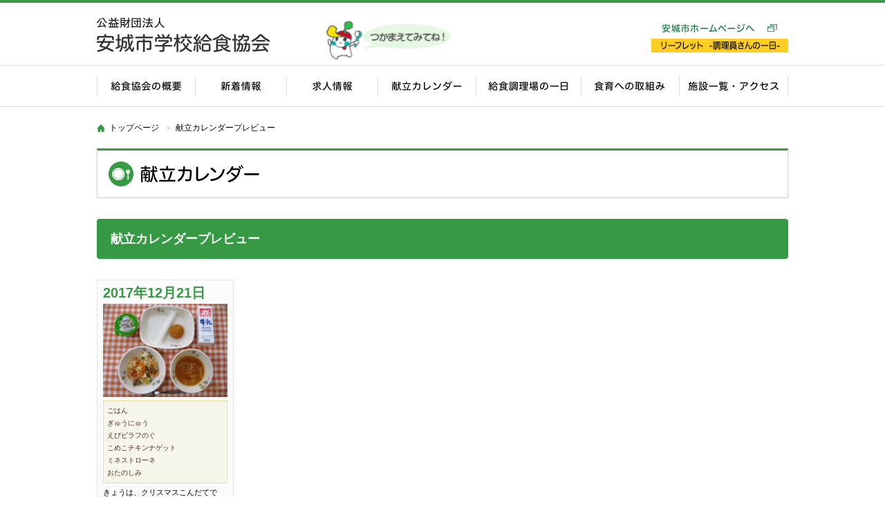

--- FILE ---
content_type: text/html; charset=UTF-8
request_url: http://www.anjo-school-lunch.jp/central/3813/
body_size: 5334
content:
<!DOCTYPE html>
<html lang="ja">
<head>
<meta charset="utf-8">
<meta name="robots" content="noindex,nofollow" />

<title>献立カレンダー | 安城市学校給食協会</title>
<meta name="viewport" content="width=1100, user-scalable=yes">
<!--[if lt IE 9]>
<script src="http://html5shiv.googlecode.com/svn/trunk/html5.js"></script>
<![endif]-->
<script type="text/javascript" src="http://www.anjo-school-lunch.jp/cms/wp-content/themes/nf/js/nwmatcher.js"></script>
<!--[if (gte IE 6)&(lte IE 8)]>
  <script type="text/javascript" src="http://www.anjo-school-lunch.jp/cms/wp-content/themes/nf/js/selectivizr.js"></script>
  <noscript><link rel="stylesheet" href="[fallback css]" /></noscript>
<![endif]-->
<link href="http://www.anjo-school-lunch.jp/cms/wp-content/themes/nf/css/common.css" rel="stylesheet" type="text/css">
<link href="http://www.anjo-school-lunch.jp/cms/wp-content/themes/nf/css/style.css?20250304" rel="stylesheet" type="text/css">
<link href="http://www.anjo-school-lunch.jp/cms/wp-content/themes/nf/css/lightbox.css" rel="stylesheet" type="text/css">
<script type="text/javascript" src="http://ajax.googleapis.com/ajax/libs/jquery/1.10.2/jquery.min.js"></script>
<script type="text/javascript" src="http://www.anjo-school-lunch.jp/cms/wp-content/themes/nf/js/common.js"></script>
<script type="text/javascript" src="http://www.anjo-school-lunch.jp/cms/wp-content/themes/nf/js/smoothScroll.js"></script>
<script type="text/javascript" src="http://www.anjo-school-lunch.jp/cms/wp-content/themes/nf/js/lightbox.js"></script>
<script type="text/javascript" src="http://www.anjo-school-lunch.jp/cms/wp-content/themes/nf/js/jqfloat.js"></script>
<!--あんきゅーが動くやつ-->
<!--<script type="text/javascript">
$(function() {
    $('#moving-char').jqFloat({
        width: 50,
        height: 70,
        speed: 1500,
		minHeight:20
    });
});
</script>-->


<link rel='dns-prefetch' href='//s.w.org' />
		<script type="text/javascript">
			window._wpemojiSettings = {"baseUrl":"https:\/\/s.w.org\/images\/core\/emoji\/13.0.1\/72x72\/","ext":".png","svgUrl":"https:\/\/s.w.org\/images\/core\/emoji\/13.0.1\/svg\/","svgExt":".svg","source":{"concatemoji":"http:\/\/www.anjo-school-lunch.jp\/cms\/wp-includes\/js\/wp-emoji-release.min.js"}};
			!function(e,a,t){var n,r,o,i=a.createElement("canvas"),p=i.getContext&&i.getContext("2d");function s(e,t){var a=String.fromCharCode;p.clearRect(0,0,i.width,i.height),p.fillText(a.apply(this,e),0,0);e=i.toDataURL();return p.clearRect(0,0,i.width,i.height),p.fillText(a.apply(this,t),0,0),e===i.toDataURL()}function c(e){var t=a.createElement("script");t.src=e,t.defer=t.type="text/javascript",a.getElementsByTagName("head")[0].appendChild(t)}for(o=Array("flag","emoji"),t.supports={everything:!0,everythingExceptFlag:!0},r=0;r<o.length;r++)t.supports[o[r]]=function(e){if(!p||!p.fillText)return!1;switch(p.textBaseline="top",p.font="600 32px Arial",e){case"flag":return s([127987,65039,8205,9895,65039],[127987,65039,8203,9895,65039])?!1:!s([55356,56826,55356,56819],[55356,56826,8203,55356,56819])&&!s([55356,57332,56128,56423,56128,56418,56128,56421,56128,56430,56128,56423,56128,56447],[55356,57332,8203,56128,56423,8203,56128,56418,8203,56128,56421,8203,56128,56430,8203,56128,56423,8203,56128,56447]);case"emoji":return!s([55357,56424,8205,55356,57212],[55357,56424,8203,55356,57212])}return!1}(o[r]),t.supports.everything=t.supports.everything&&t.supports[o[r]],"flag"!==o[r]&&(t.supports.everythingExceptFlag=t.supports.everythingExceptFlag&&t.supports[o[r]]);t.supports.everythingExceptFlag=t.supports.everythingExceptFlag&&!t.supports.flag,t.DOMReady=!1,t.readyCallback=function(){t.DOMReady=!0},t.supports.everything||(n=function(){t.readyCallback()},a.addEventListener?(a.addEventListener("DOMContentLoaded",n,!1),e.addEventListener("load",n,!1)):(e.attachEvent("onload",n),a.attachEvent("onreadystatechange",function(){"complete"===a.readyState&&t.readyCallback()})),(n=t.source||{}).concatemoji?c(n.concatemoji):n.wpemoji&&n.twemoji&&(c(n.twemoji),c(n.wpemoji)))}(window,document,window._wpemojiSettings);
		</script>
		<style type="text/css">
img.wp-smiley,
img.emoji {
	display: inline !important;
	border: none !important;
	box-shadow: none !important;
	height: 1em !important;
	width: 1em !important;
	margin: 0 .07em !important;
	vertical-align: -0.1em !important;
	background: none !important;
	padding: 0 !important;
}
</style>
	<link rel='stylesheet' id='wp-block-library-css'  href='http://www.anjo-school-lunch.jp/cms/wp-includes/css/dist/block-library/style.min.css' type='text/css' media='all' />
<link rel='stylesheet' id='wp-pagenavi-css'  href='http://www.anjo-school-lunch.jp/cms/wp-content/plugins/wp-pagenavi/pagenavi-css.css?ver=2.70' type='text/css' media='all' />
<link rel="https://api.w.org/" href="http://www.anjo-school-lunch.jp/wp-json/" /><link rel="alternate" type="application/json+oembed" href="http://www.anjo-school-lunch.jp/wp-json/oembed/1.0/embed?url=http%3A%2F%2Fwww.anjo-school-lunch.jp%2Fcentral%2F3813%2F" />
<link rel="alternate" type="text/xml+oembed" href="http://www.anjo-school-lunch.jp/wp-json/oembed/1.0/embed?url=http%3A%2F%2Fwww.anjo-school-lunch.jp%2Fcentral%2F3813%2F&#038;format=xml" />
<style type="text/css">.recentcomments a{display:inline !important;padding:0 !important;margin:0 !important;}</style>
<!-- BEGIN AIWP v5.9.1 Google Analytics 4 - https://deconf.com/analytics-insights-for-wordpress/ -->
<script async src="https://www.googletagmanager.com/gtag/js?id=G-LWVQKE2DGR"></script>
<script>
  window.dataLayer = window.dataLayer || [];
  function gtag(){dataLayer.push(arguments);}
  gtag('js', new Date());
  gtag('config', 'G-LWVQKE2DGR');
  if (window.performance) {
    var timeSincePageLoad = Math.round(performance.now());
    gtag('event', 'timing_complete', {
      'name': 'load',
      'value': timeSincePageLoad,
      'event_category': 'JS Dependencies'
    });
  }
</script>
<!-- END AIWP Google Analytics 4 -->
<!-- Google Analytics -->
<script>
  (function(i,s,o,g,r,a,m){i['GoogleAnalyticsObject']=r;i[r]=i[r]||function(){
  (i[r].q=i[r].q||[]).push(arguments)},i[r].l=1*new Date();a=s.createElement(o),
  m=s.getElementsByTagName(o)[0];a.async=1;a.src=g;m.parentNode.insertBefore(a,m)
  })(window,document,'script','//www.google-analytics.com/analytics.js','ga');

  ga('create', 'UA-60903770-42', 'auto');
  ga('send', 'pageview');

</script>
<!-- /Google Analytics -->
</head>
<body>
<!--#wrapper-->
<div id="wrapper">
  <!--#global-header-->
  <header id="global-header"> 
    <!--#header-block-01-->
    <div id="header-block-01" class="inner">
      <h1 id="logo"><a href="http://www.anjo-school-lunch.jp/"><img src="http://www.anjo-school-lunch.jp/cms/wp-content/themes/nf/img/common_logo_011.png" width="252" height="66" alt="公益財団法人安城市学校給食協会"/></a></h1>
      
      <div id="moving-char" class="dropchar">
         <img class="moving-char-serif" src="http://www.anjo-school-lunch.jp/cms/wp-content/themes/nf/img/common-character-on.png" width="51" height="55" alt="あんきゅー"/>
         <div id="moving-char-in"><a href="http://www.anjo-school-lunch.jp/character/"><img src="http://www.anjo-school-lunch.jp/cms/wp-content/themes/nf/img/common-character.png" width="51" height="55" alt="あんきゅー"/></a></div>
      </div>
      
      	  <a href="https://www.city.anjo.aichi.jp/manabu/gakko/kyusyoku/kyusyokugaiyo.html" target="_blank" id="head-link"><img src="http://www.anjo-school-lunch.jp/cms/wp-content/themes/nf/img/commom_link_01.gif" width="198" height="14" alt="安城市学校給食協会ホームページへ"/></a>
	  
	   	   
	   <a class="header-link-pdf" href="http://www.anjo-school-lunch.jp/cms/wp-content/themes/nf/pdf/leaflet.pdf"  id="head-link2"><img src="http://www.anjo-school-lunch.jp/cms/wp-content/themes/nf/img/commom_link_03.gif" width="198" height="20" alt="安城市学校給食協会youtubeへ"/></a>
	   
	  </div>
    <!--/#header-block-01--> 
    <!--#header-block-02-->
    <div id="header-block-02">
      <nav id="global-navigation">
      <ul class="clearfix">
          <li><a href="http://www.anjo-school-lunch.jp/about/"><img   class="img_on" src="http://www.anjo-school-lunch.jp/cms/wp-content/themes/nf/img/common_nav_01.gif" width="142" height="59" alt="給食協会の概要"/></a></li>
          <li><a href="http://www.anjo-school-lunch.jp//#index-information"><img  class="img_on" src="http://www.anjo-school-lunch.jp/cms/wp-content/themes/nf/img/common_nav_02.gif" width="132" height="59" alt="新着情報"/></a></li>
          <li><a href="http://www.anjo-school-lunch.jp/recruit/"><img   class="img_on" src="http://www.anjo-school-lunch.jp/cms/wp-content/themes/nf/img/common_nav_03.gif" width="132" height="59" alt="求人情報"/></a></li>
          <li><a class="parent"><img   src="http://www.anjo-school-lunch.jp/cms/wp-content/themes/nf/img/common_nav_04.gif" width="142" height="59" alt="献立カレンダー"/></a>
          <ul class="drop">
          	<li><a href="http://www.anjo-school-lunch.jp/calendar-north/">北部学校給食共同調理場</a></li>
          	<li><a href="http://www.anjo-school-lunch.jp/calendar-south/">南部学校給食共同調理場</a></li>
          	<li><a href="http://www.anjo-school-lunch.jp/calendar-central/">中部学校給食共同調理場</a></li>
          </ul>
          </li>
          <li><a href="http://www.anjo-school-lunch.jp/flow/"><img   class="img_on" src="http://www.anjo-school-lunch.jp/cms/wp-content/themes/nf/img/common_nav_05.gif" width="152" height="59" alt="給食調理場の一日"/></a></li>
          <li><a href="http://www.anjo-school-lunch.jp/shokuiku/"><img   class="img_on" src="http://www.anjo-school-lunch.jp/cms/wp-content/themes/nf/img/common_nav_06.gif" width="142" height="59" alt="食育への取組み"/></a></li>
          <li><a href="http://www.anjo-school-lunch.jp/access/"><img   class="img_on" src="http://www.anjo-school-lunch.jp/cms/wp-content/themes/nf/img/common_nav_07.gif" width="158" height="59" alt="施設一覧・アクセス"/></a></li>
        </ul>
      </nav>
    </div>
    <!--/#header-block-02--> 
  </header>
  <!--/#global-header--> 
   <!--#content-container-->
  <div id="content-container" class="container"> 
    <!--.breadcrumbs-->
    <nav class="breadcrumbs">
      <ul>
        <li><a href="http://www.anjo-school-lunch.jp/">トップページ</a></li>
        <li>献立カレンダープレビュー</li>
      </ul>
    </nav>
    <!--/.breadcrumbs-->
    <article id="page" class="clearfix">
      <h1 class="page-title"><img src="http://www.anjo-school-lunch.jp/cms/wp-content/themes/nf/img/calendar_ti_01.gif" width="218" height="36" alt="献立カレンダー"/></h1>
      <!--#main2-->
      <div id="main2">
        <section>
          <h2 class="sec-ti-01">献立カレンダープレビュー</h2>
                    <div class="preview">
            <div class="day">2017年12月21日</div>   
                                    <a href="http://www.anjo-school-lunch.jp/cms/wp-content/uploads/2017/11/a9813d070353d721d2e0045b10ed33fc-700x526.jpg" data-lightbox="kondate"><img src="http://www.anjo-school-lunch.jp/cms/wp-content/uploads/2017/11/a9813d070353d721d2e0045b10ed33fc-183x137.jpg" width="183" height="137" alt="" /></a>
                        <p class="menu">
              ごはん<br />
ぎゅうにゅう<br />
えびピラフのぐ<br />
こめこチキンナゲット<br />
ミネストローネ<br />
おたのしみ            </p>
            <p class="message">
              きょうは、クリスマスこんだてです。おたのしみデザートは、にゅう・たまご・こむぎを　つかっていないので、にゅう・たまご・こむぎアレルギーのひとも　たべられます。            </p>
          </div>
                            </section>
      </div>
      <!--/#main2--> 
    </article>
  </div>
  <!--/#content-container-->
  <!--#global-footer-->
<footer id="global-footer">
  <div class="inner">
    <div class="clearfix"> 
      <!--#footer-block-01-->
      <div id="footer-block-01"> <a href="http://www.anjo-school-lunch.jp/"><img src="http://www.anjo-school-lunch.jp/cms/wp-content/themes/nf/img/common_logo_02.png" width="250" height="50" alt="公益財団法人 安城市学校給食協会"/></a>
        <p>〒446-0061 安城市新田町吉池71番地<br>
          TEL：0566-75-2322 / FAX：0566-77-1850</p>
        <p><a class="footer-bnr-hlt" href="http://www.anjo-school-lunch.jp/cms/wp-content/themes/nf/pdf/kenkousengen2.pdf" target="_blank" >健康宣言チャレンジ事業所に<br>認定されました</a></p>
		      </div>
      <!--/#footer-block-01--> 
      <!--#footer-block-02-->
      <div id="footer-block-02" class="clearfix">
        <div class="sitemap-box">
        <p><a href="http://www.anjo-school-lunch.jp/">トップページ</a></p>
          <p><a href="http://www.anjo-school-lunch.jp/about/">学校給食協会の概要</a></p>
          <p>献立カレンダー</p>
          <ul>
            <li><a href="http://www.anjo-school-lunch.jp/calendar-north/">北部学校給食共同調理場</a></li>
            <li><a href="http://www.anjo-school-lunch.jp/calendar-south/">南部学校給食共同調理場</a></li>
            <li><a href="http://www.anjo-school-lunch.jp/calendar-central/">中部学校給食共同調理場</a></li>
          </ul>
          <p><a href="http://www.anjo-school-lunch.jp/flow/">給食調理場の一日</a></p>
        </div>
        <div class="sitemap-box">          
          <p><a href="http://www.anjo-school-lunch.jp/shokuiku/">食育への取組み</a></p>
          <ul>
              <li><a href="http://www.anjo-school-lunch.jp/tanken/">夏休み！ワクワク調理場探検</a></li>
            <li><a href="http://www.anjo-school-lunch.jp/oyako/">親子給食調理教室</a></li>
            <li><a href="http://www.anjo-school-lunch.jp/shishoku/">施設見学・給食試食会</a></li>
            <li><a href="http://www.anjo-school-lunch.jp/delivery/">給食出前講座</a></li>
            <li><a href="http://www.anjo-school-lunch.jp/contest/">学校給食に関する思い出の作文、<br>絵画・ポスター及びメッセージ</a></li>
            <li><a href="http://www.anjo-school-lunch.jp/letter/">食育通信</a></li>
            <li><a href="http://www.anjo-school-lunch.jp/chisanchisho/">地産地消のススメ</a></li>
            <li><a href="http://www.anjo-school-lunch.jp/recipe/">給食人気メニューかんたんレシピ</a></li>
            <li><a href="http://www.anjo-school-lunch.jp/kyodo/">郷土料理レシピ</a></li>
            <li><a href="http://www.anjo-school-lunch.jp/quiz/">食育クイズ</a></li>
			<li><a href="http://www.anjo-school-lunch.jp/qanda/">質問コーナー</a></li>
            <li><a href="http://www.anjo-school-lunch.jp/recipe-contest/">学校給食レシピコンテスト</a></li>
          </ul>
        </div>
        <div class="sitemap-box">
          <p><a href="http://www.anjo-school-lunch.jp/access/">施設一覧・アクセス</a></p>
          <p><a href="http://www.anjo-school-lunch.jp/recruit/">求人情報</a></p>
          <p><a href="http://www.anjo-school-lunch.jp/news/">お知らせ</a></p>
          <p><a href="http://www.anjo-school-lunch.jp/event/">イベント・公募</a></p>
          <p><a href="http://www.anjo-school-lunch.jp/character/">イメージキャラクター</a></p>
        </div>
      </div>
      <!--/#footer-block-02--> 
    </div>
    <p id="pagetop"><a href="#wrapper"><img src="http://www.anjo-school-lunch.jp/cms/wp-content/themes/nf/img/common_pagetop.png" width="64" height="64" alt="TOP"/></a></p>
    <div id="copyright"><small>&copy;
      2017      <a href="http://www.anjo-school-lunch.jp/">Anjo City School Lunch Program Association</a>. </small></div>
  </div>
</footer>
<!--/#global-footer-->
<script type='text/javascript' src='http://www.anjo-school-lunch.jp/cms/wp-includes/js/wp-embed.min.js' id='wp-embed-js'></script>
</div>
<!--/#wrapper-->
</body>
</html>

--- FILE ---
content_type: text/css
request_url: http://www.anjo-school-lunch.jp/cms/wp-content/themes/nf/css/common.css
body_size: 1845
content:
@charset "UTF-8";
/* CSS Document */
/*==================================

　■reset

 *==================================*/
html, body, div, span, object, iframe, h1, h2, h3, h4, h5, h6, p, blockquote, pre, abbr, address, cite, code, del, dfn, em, img, ins, kbd, q, samp, small, strong, sub, sup, var, b, i, dl, dt, dd, ol, ul, li, fieldset, form, label, legend, table, caption, tbody, tfoot, thead, tr, th, td, article, aside, canvas, details, figcaption, figure, footer, header, hgroup, menu, nav, section, summary, time, mark, audio, video {
	margin: 0;
	padding: 0;
	border: 0;
	outline: 0;
	font-size: 100%;
	vertical-align: baseline;
	background: transparent;
}
body {
	line-height: 1;
	font-size: 14px; /*基本サイズ*/
	font-family: "游ゴシック" , "Yu Gothic" , "游ゴシック体" , "YuGothic" , Arial , "ヒラギノ角ゴ Pro W3" , "Hiragino Kaku Gothic Pro" , "Meiryo UI" , "メイリオ" , Meiryo , "ＭＳ Ｐゴシック" , "MS PGothic" , sans-serif;
	background: #fff;
	/*word-break: normal;
	word-wrap: break-word;*/
	-webkit-text-size-adjust: 100%;
	word-break: break-all;
	word-wrap:break-all;
}
/* for IE6 */
* html body {
	font-size: 88%; /*14px */
}
/* for IE7 */
*:first-child+html body {
	font-size: 88%;/*14px */
}
article, aside, canvas, details, figcaption, figure, footer, header, hgroup, menu, nav, section, summary {
	display: block;
}
ul, ol {
	list-style: none;
}
blockquote, q {
	quotes: none;
}
blockquote:before, blockquote:after, q:before, q:after {
	content: '';
	content: none;
}
ins {
	color: #000;
	text-decoration: none;
	background: #ff9;
}
mark {
	color: #000;
	font-style: italic;
	font-weight: bold;
	background: #ff9;
}
del {
	text-decoration: line-through;
}
abbr[title], dfn[title] {
	border-bottom: 1px dotted #000;
	cursor: help;
}
table {
	border-collapse: collapse;
	border-spacing: 0;
}
hr {
	display: block;
	height: 1px;
	margin: 1em 0;
	padding: 0;
	border: 0;
	border-top: 1px solid #ccc;
}
input, select {
	vertical-align: middle;
}
img {
	font-size: 0;
	line-height: 0;
	vertical-align: top;
}
p {
	margin: 0;
	padding: 0;
	font-size: 100%;
	line-height: 1.8;
	vertical-align: baseline;
	/*word-break: normal;
	word-wrap: break-word;*/
	border: 0;
	background: transparent;
	outline: 0;
	word-break: break-all;
	word-wrap:break-all;
}
a {
	margin: 0;
	padding: 0;
	color: #2b37d0;
	font-size: 100%;
	vertical-align: baseline;
	border: 0;
	background: transparent;
}
/* リンク画像マウスオーバー時に半透明 */
a:hover {
	filter: alpha(opacity=75);
	-moz-opacity: 0.75;
	opacity: 0.75;
}
/* フォームのリサイズを縦方向のみ許可 */
textarea {
	resize: vertical;
}

/*==================================

　■common

 *==================================*/
 
 /** float
===================================*/
.clear {
	clear: both;
}
.float-l {
	float: left;
}
.float-r {
	float: right;
}

/** align
===================================*/
.align-c {
	text-align: center;
}
.align-r {
	text-align: right;
}

/** font
===================================*/
.font10 {font-size: 72%;}
.font11 {font-size: 79%;}
.font12 {font-size: 86%;}
.font13 {font-size: 93%;}
.font14 {font-size: 100%;}
.font15 {font-size: 108%;}
.font16 {font-size: 115%;}
.font17 {font-size: 122%;}
.font18 {font-size: 129%;}
.font19 {font-size: 136%;}
.font20 {font-size: 143%;}
.font21 {font-size: 150%;}
.font22 {font-size: 158%;}
.font23 {font-size: 165%;}
.font24 {font-size: 172%;}
.font25 {font-size: 179%;}
.font26 {font-size: 186%;}
.fontb {
	font-weight: bold;
}

/** margin
===================================*/
/*top*/
.mt05{ margin-top: 5px !important;}
.mt10{ margin-top: 10px !important;}
.mt15{ margin-top: 15px !important;}
.mt20{ margin-top: 20px !important;}
.mt25{ margin-top: 25px !important;}
.mt30{ margin-top: 30px !important;}

/*bottom*/
.mb05 { margin-bottom: 5px !important;}
.mb10 { margin-bottom: 10px !important;}
.mb15 { margin-bottom: 15px !important;}
.mb20 { margin-bottom: 20px !important;}
.mb25 { margin-bottom: 25px !important;}
.mb30 { margin-bottom: 30px !important;}
.mb35 { margin-bottom: 35px !important;}
.mb40 { margin-bottom: 40px !important;}
.mb50 { margin-bottom: 50px !important;}
.mb60 { margin-bottom: 60px !important;}

/*right*/
.mr05 { margin-right: 5px !important;}
.mr10 { margin-right: 10px !important;}
.mr15 { margin-right: 15px !important;}
.mr20 { margin-right: 20px !important;}
.mr25 { margin-right: 25px !important;}
.mr30 { margin-right: 30px !important;}
.mr35 { margin-right: 35px !important;}
.mr40 { margin-right: 40px !important;}

/*left*/
.ml05 { margin-left: 5px !important;}
.ml10 { margin-left: 10px !important;}
.ml15 { margin-left: 15px !important;}
.ml20 { margin-left: 20px !important;}
.ml25 { margin-left: 25px !important;}
.ml30 { margin-left: 30px !important;}
.ml35 { margin-left: 35px !important;}
.ml40 { margin-left: 40px !important;}

/** clearfix
===================================*/
.clearfix:after {
	content: " ";
	display: block;
	visibility: hidden;
	clear: both;
	height: 0.1px;
	font-size: 0.1em;
	line-height: 0;
}


--- FILE ---
content_type: application/javascript
request_url: http://www.anjo-school-lunch.jp/cms/wp-content/themes/nf/js/nwmatcher.js
body_size: 18134
content:
/*
 * Copyright (C) 2007-2013 Diego Perini
 * All rights reserved.
 *
 * nwmatcher.js - A fast CSS selector engine and matcher
 *
 * Author: Diego Perini <diego.perini at gmail com>
 * Version: 1.3.2beta
 * Created: 20070722
 * Release: 20130322
 *
 * License:
 *  http://javascript.nwbox.com/NWMatcher/MIT-LICENSE
 * Download:
 *  http://javascript.nwbox.com/NWMatcher/nwmatcher.js
 */

(function(global, factory) {

  if (typeof module == 'object' && typeof exports == 'object') {
    // in a Node.js environment, the nwmatcher functions will operate on
    // the passed "browserGlobal" and will be returned in an object
    module.exports = function (browserGlobal) {
      var exports = { };
      factory(browserGlobal, exports);
      return exports;
    };
  } else {
    // in a browser environment, the nwmatcher functions will operate on
    // the "global" loading them and be attached to "global.NW.Dom"
    if (!global.NW) {
      global.NW = { };
    }
    if (!global.NW.Dom) {
      global.NW.Dom = { };
    }
    factory(global, global.NW.Dom);
  }

})(this, function(global, exports) {

  var version = 'nwmatcher-1.3.2beta',

  Dom = exports,

  // processing context & root element
  doc = global.document,
  root = doc.documentElement,

  // save utility methods references
  slice = global.Array.prototype.slice,
  string = global.Object.prototype.toString,

  // persist previous parsed data
  isSingleMatch,
  isSingleSelect,

  lastSlice,
  lastContext,
  lastPosition,

  lastMatcher,
  lastSelector,

  lastPartsMatch,
  lastPartsSelect,

  // accepted prefix identifiers
  // (id, class & pseudo-class)
  prefixes = '[#.:]?',

  // accepted attribute operators
  operators = '([~*^$|!]?={1})',

  // accepted whitespace characters
  whitespace = '[\\x20\\t\\n\\r\\f]*',

  // 4 combinators F E, F>E, F+E, F~E
  combinators = '[\\x20]|[>+~][^>+~]',

  // an+b format params for pseudo-classes
  pseudoparms = '(?:[-+]?\\d*n)?[-+]?\\d*',

  // CSS quoted string values
  quotedvalue = '"[^"]*"' + "|'[^']*'",

  // skip round brackets groups
  skipround = '\\([^()]+\\)|\\(.*\\)',
  // skip curly brackets groups
  skipcurly = '\\{[^{}]+\\}|\\{.*\\}',
  // skip square brackets groups
  skipsquare = '\\[[^[\\]]*\\]|\\[.*\\]',

  // skip [ ], ( ), { } brackets groups
  skipgroup = '\\[.*\\]|\\(.*\\)|\\{.*\\}',

  // http://www.w3.org/TR/css3-syntax/#characters
  // unicode/ISO 10646 characters 161 and higher
  // NOTE: Safari 2.0.x crashes with escaped (\\)
  // Unicode ranges in regular expressions so we
  // use a negated character range class instead
  encoding = '(?:[-\\w]|[^\\x00-\\xa0]|\\\\.)',

  // CSS identifier syntax
  identifier = '(?:-?[_a-zA-Z]{1}[-\\w]*|[^\\x00-\\xa0]+|\\\\.+)+',

  // build attribute string
  attrcheck = '(' + quotedvalue + '|' + identifier + ')',
  attributes = whitespace + '(' + encoding + '*:?' + encoding + '+)' +
    whitespace + '(?:' + operators + whitespace + attrcheck + ')?' + whitespace,
  attrmatcher = attributes.replace(attrcheck, '([\\x22\\x27]*)((?:\\\\?.)*?)\\3'),

  // build pseudoclass string
  pseudoclass = '((?:' +
    // an+b parameters or quoted string
    pseudoparms + '|' + quotedvalue + '|' +
    // id, class, pseudo-class selector
    prefixes + '|' + encoding + '+|' +
    // nested HTML attribute selector
    '\\[' + attributes + '\\]|' +
    // nested pseudo-class selector
    '\\(.+\\)|' + whitespace + '|' +
    // nested pseudos/separators
    ',)+)',

  // placeholder for extensions
  extensions = '.+',

  // CSS3: syntax scanner and
  // one pass validation only
  // using regular expression
  standardValidator =
    // discard start
    '(?=[\\x20\\t\\n\\r\\f]*[^>+~(){}<>])' +
    // open match group
    '(' +
    //universal selector
    '\\*' +
    // id/class/tag/pseudo-class identifier
    '|(?:' + prefixes + identifier + ')' +
    // combinator selector
    '|' + combinators +
    // HTML attribute selector
    '|\\[' + attributes + '\\]' +
    // pseudo-classes parameters
    '|\\(' + pseudoclass + '\\)' +
    // dom properties selector (extension)
    '|\\{' + extensions + '\\}' +
    // selector group separator (comma)
    '|(?:,|' + whitespace + ')' +
    // close match group
    ')+',

  // validator for complex selectors in ':not()' pseudo-classes
  extendedValidator = standardValidator.replace(pseudoclass, '.*'),

  // validator for standard selectors as default
  reValidator = new global.RegExp(standardValidator, 'g'),

  // whitespace is any combination of these 5 character [\x20\t\n\r\f]
  // http://www.w3.org/TR/css3-selectors/#selector-syntax
  reTrimSpaces = new global.RegExp('^' +
    whitespace + '|' + whitespace + '$', 'g'),

  // only allow simple selectors nested in ':not()' pseudo-classes
  reSimpleNot = new global.RegExp('^(' +
    '(?!:not)' +
    '(' + prefixes +
    '|' + identifier +
    '|\\([^()]*\\))+' +
    '|\\[' + attributes + '\\]' +
    ')$'),

  // split comma groups, exclude commas from
  // quotes '' "" and from brackets () [] {}
  reSplitGroup = new global.RegExp('(' +
    '[^,\\\\()[\\]]+' +
    '|' + skipsquare +
    '|' + skipround +
    '|' + skipcurly +
    '|\\\\.' +
    ')+', 'g'),

  // split last, right most, selector group token
  reSplitToken = new global.RegExp('(' +
    '\\[' + attributes + '\\]|' +
    '\\(' + pseudoclass + '\\)|' +
    '\\\\.|[^\\x20\\t\\r\\n\\f>+~])+', 'g'),

  // for in excess whitespace removal
  reWhiteSpace = /[\x20\t\n\r\f]+/g,

  reOptimizeSelector = new global.RegExp(identifier + '|^$'),

  /*----------------------------- FEATURE TESTING ----------------------------*/

  // detect native methods
  isNative = (function() {
    var s = (doc.appendChild + '').replace(/appendChild/g, '');
    return function(object, method) {
      var m = object && object[method] || false;
      return m && typeof m != 'string' &&
        s == (m + '').replace(new global.RegExp(method, 'g'), '');
    };
  })(),

  // NATIVE_XXXXX true if method exist and is callable
  // detect if DOM methods are native in browsers
  NATIVE_FOCUS = isNative(doc, 'hasFocus'),
  NATIVE_QSAPI = isNative(doc, 'querySelector'),
  NATIVE_GEBID = isNative(doc, 'getElementById'),
  NATIVE_GEBTN = isNative(root, 'getElementsByTagName'),
  NATIVE_GEBCN = isNative(root, 'getElementsByClassName'),

  // detect native getAttribute/hasAttribute methods,
  // frameworks extend these to elements, but it seems
  // this does not work for XML namespaced attributes,
  // used to check both getAttribute/hasAttribute in IE
  NATIVE_GET_ATTRIBUTE = isNative(root, 'getAttribute'),
  NATIVE_HAS_ATTRIBUTE = isNative(root, 'hasAttribute'),

  // check if slice() can convert nodelist to array
  // see http://yura.thinkweb2.com/cft/
  NATIVE_SLICE_PROTO =
    (function() {
      var isBuggy = false;
      try {
        isBuggy = !!slice.call(doc.childNodes, 0)[0];
      } catch(e) { }
      return isBuggy;
    })(),

  // supports the new traversal API
  NATIVE_TRAVERSAL_API =
    'nextElementSibling' in root && 'previousElementSibling' in root,

  // BUGGY_XXXXX true if method is feature tested and has known bugs
  // detect buggy gEBID
  BUGGY_GEBID = NATIVE_GEBID ?
    (function() {
      var isBuggy = true, x = 'x' + global.String(+new global.Date),
        a = doc.createElementNS ? 'a' : '<a name="' + x + '">';
      (a = doc.createElement(a)).name = x;
      root.insertBefore(a, root.firstChild);
      isBuggy = !!doc.getElementById(x);
      root.removeChild(a);
      return isBuggy;
    })() :
    true,

  // detect IE gEBTN comment nodes bug
  BUGGY_GEBTN = NATIVE_GEBTN ?
    (function() {
      var div = doc.createElement('div');
      div.appendChild(doc.createComment(''));
      return !!div.getElementsByTagName('*')[0];
    })() :
    true,

  // detect Opera gEBCN second class and/or UTF8 bugs as well as Safari 3.2
  // caching class name results and not detecting when changed,
  // tests are based on the jQuery selector test suite
  BUGGY_GEBCN = NATIVE_GEBCN ?
    (function() {
      var isBuggy, div = doc.createElement('div'), test = '\u53f0\u5317';

      // Opera tests
      div.appendChild(doc.createElement('span')).
        setAttribute('class', test + 'abc ' + test);
      div.appendChild(doc.createElement('span')).
        setAttribute('class', 'x');

      isBuggy = !div.getElementsByClassName(test)[0];

      // Safari test
      div.lastChild.className = test;
      return isBuggy || div.getElementsByClassName(test).length != 2;
    })() :
    true,

  // detect IE bug with dynamic attributes
  BUGGY_GET_ATTRIBUTE = NATIVE_GET_ATTRIBUTE ?
    (function() {
      var input = doc.createElement('input');
      input.setAttribute('value', 5);
      return input.defaultValue != 5;
    })() :
    true,

  // detect IE bug with non-standard boolean attributes
  BUGGY_HAS_ATTRIBUTE = NATIVE_HAS_ATTRIBUTE ?
    (function() {
      var option = doc.createElement('option');
      option.setAttribute('selected', 'selected');
      return !option.hasAttribute('selected');
    })() :
    true,

  // detect Safari bug with selected option elements
  BUGGY_SELECTED =
    (function() {
      var select = doc.createElement('select');
      select.appendChild(doc.createElement('option'));
      return !select.firstChild.selected;
    })(),

  // initialized with the loading context
  // and reset for each different context
  BUGGY_QUIRKS_GEBCN,
  BUGGY_QUIRKS_QSAPI,

  QUIRKS_MODE,
  XML_DOCUMENT,

  // detect Opera browser
  OPERA = /opera/i.test(string.call(global.opera)),

  // skip simple selector optimizations for Opera >= 11
  OPERA_QSAPI = OPERA && parseFloat(opera.version()) >= 11,

  // check Selector API implementations
  RE_BUGGY_QSAPI = NATIVE_QSAPI ?
    (function() {
      var pattern = [ ], div = doc.createElement('div'), element,

      expect = function(selector, context, element, n) {
        var result = false;
        context.appendChild(element);
        try { result = context.querySelectorAll(selector).length == n; } catch(e) { }
        while (context.firstChild) { context.removeChild(context.firstChild); }
        return result;
      };

      // ^= $= *= operators bugs with empty values (Opera 10 / IE8)
      element = doc.createElement('p');
      element.setAttribute('class', '');
      expect('[class^=""]', div, element, 1) &&
        pattern.push('[*^$]=[\\x20\\t\\n\\r\\f]*(?:""|' + "'')");

      // :checked bug with option elements (Firefox 3.6.x)
      // it wrongly includes 'selected' options elements
      // HTML5 rules says selected options also match
      element = doc.createElement('option');
      element.setAttribute('selected', 'selected');
      expect(':checked', div, element, 0) &&
        pattern.push(':checked');

      // :enabled :disabled bugs with hidden fields (Firefox 3.5)
      // http://www.w3.org/TR/html5/links.html#selector-enabled
      // http://www.w3.org/TR/css3-selectors/#enableddisabled
      // not supported by IE8 Query Selector
      element = doc.createElement('input');
      element.setAttribute('type', 'hidden');
      expect(':enabled', div, element, 0) &&
        pattern.push(':enabled', ':disabled');

      // :link bugs with hyperlinks matching (Firefox/Safari)
      element = doc.createElement('link');
      element.setAttribute('href', 'x');
      expect(':link', div, element, 1) ||
        pattern.push(':link');

      // avoid attribute selectors for IE QSA
      if (BUGGY_HAS_ATTRIBUTE) {
        // IE fails in reading:
        // - original values for input/textarea
        // - original boolean values for controls
        pattern.push('\\[[\\x20\\t\\n\\r\\f]*(?:checked|disabled|ismap|multiple|readonly|selected|value)');
      }

      return pattern.length ?
        new global.RegExp(pattern.join('|')) :
        { 'test': function() { return false; } };

    })() :
    true,

  // matches class selectors
  RE_CLASS = new global.RegExp('(?:\\[[\\x20\\t\\n\\r\\f]*class\\b|\\.' + identifier + ')'),

  // matches simple id, tag & class selectors
  RE_SIMPLE_SELECTOR = new global.RegExp(
    BUGGY_GEBTN && BUGGY_GEBCN || OPERA ?
      '^#?-?[_a-zA-Z]{1}' + encoding + '*$' : BUGGY_GEBTN ?
      '^[.#]?-?[_a-zA-Z]{1}' + encoding + '*$' : BUGGY_GEBCN ?
      '^(?:\\*|#-?[_a-zA-Z]{1}' + encoding + '*)$' :
      '^(?:\\*|[.#]?-?[_a-zA-Z]{1}' + encoding + '*)$'),

  /*----------------------------- LOOKUP OBJECTS -----------------------------*/

  LINK_NODES = { 'a': 1, 'A': 1, 'area': 1, 'AREA': 1, 'link': 1, 'LINK': 1 },

  // boolean attributes should return attribute name instead of true/false
  ATTR_BOOLEAN = {
    'checked': 1, 'disabled': 1, 'ismap': 1,
    'multiple': 1, 'readonly': 1, 'selected': 1
  },

  // dynamic attributes that needs to be checked against original HTML value
  ATTR_DEFAULT = {
    'value': 'defaultValue',
    'checked': 'defaultChecked',
    'selected': 'defaultSelected'
  },

  // attributes referencing URI data values need special treatment in IE
  ATTR_URIDATA = {
    'action': 2, 'cite': 2, 'codebase': 2, 'data': 2, 'href': 2,
    'longdesc': 2, 'lowsrc': 2, 'src': 2, 'usemap': 2
  },

  // HTML 5 draft specifications
  // http://www.whatwg.org/specs/web-apps/current-work/#selectors
  HTML_TABLE = {
    // class attribute must be treated case-insensitive in HTML quirks mode
    // initialized by default to Standard Mode (case-sensitive),
    // set dynamically by the attribute resolver
    'class': 0,
    'accept': 1, 'accept-charset': 1, 'align': 1, 'alink': 1, 'axis': 1,
    'bgcolor': 1, 'charset': 1, 'checked': 1, 'clear': 1, 'codetype': 1, 'color': 1,
    'compact': 1, 'declare': 1, 'defer': 1, 'dir': 1, 'direction': 1, 'disabled': 1,
    'enctype': 1, 'face': 1, 'frame': 1, 'hreflang': 1, 'http-equiv': 1, 'lang': 1,
    'language': 1, 'link': 1, 'media': 1, 'method': 1, 'multiple': 1, 'nohref': 1,
    'noresize': 1, 'noshade': 1, 'nowrap': 1, 'readonly': 1, 'rel': 1, 'rev': 1,
    'rules': 1, 'scope': 1, 'scrolling': 1, 'selected': 1, 'shape': 1, 'target': 1,
    'text': 1, 'type': 1, 'valign': 1, 'valuetype': 1, 'vlink': 1
  },

  // the following attributes must be treated case-insensitive in XHTML mode
  // Niels Leenheer http://rakaz.nl/item/css_selector_bugs_case_sensitivity
  XHTML_TABLE = {
    'accept': 1, 'accept-charset': 1, 'alink': 1, 'axis': 1,
    'bgcolor': 1, 'charset': 1, 'codetype': 1, 'color': 1,
    'enctype': 1, 'face': 1, 'hreflang': 1, 'http-equiv': 1,
    'lang': 1, 'language': 1, 'link': 1, 'media': 1, 'rel': 1,
    'rev': 1, 'target': 1, 'text': 1, 'type': 1, 'vlink': 1
  },

  /*-------------------------- REGULAR EXPRESSIONS ---------------------------*/

  // placeholder to add functionalities
  Selectors = {
    // as a simple example this will check
    // for chars not in standard ascii table
    //
    // 'mySpecialSelector': {
    //  'Expression': /\u0080-\uffff/,
    //  'Callback': mySelectorCallback
    // }
    //
    // 'mySelectorCallback' will be invoked
    // only after passing all other standard
    // checks and only if none of them worked
  },

  // attribute operators
  Operators = {
     '=': "n=='%m'",
    '^=': "n.indexOf('%m')==0",
    '*=': "n.indexOf('%m')>-1",
    '|=': "(n+'-').indexOf('%m-')==0",
    '~=': "(' '+n+' ').indexOf(' %m ')>-1",
    '$=': "n.substr(n.length-'%m'.length)=='%m'"
  },

  // optimization expressions
  Optimize = {
    ID: new global.RegExp('^\\*?#(' + encoding + '+)|' + skipgroup),
    TAG: new global.RegExp('^(' + encoding + '+)|' + skipgroup),
    CLASS: new global.RegExp('^\\*?\\.(' + encoding + '+$)|' + skipgroup)
  },

  // precompiled Regular Expressions
  Patterns = {
    // structural pseudo-classes and child selectors
    spseudos: /^\:(root|empty|(?:first|last|only)(?:-child|-of-type)|nth(?:-last)?(?:-child|-of-type)\(\s*(even|odd|(?:[-+]{0,1}\d*n\s*)?[-+]{0,1}\s*\d*)\s*\))?(.*)/i,
    // uistates + dynamic + negation pseudo-classes
    dpseudos: /^\:(link|visited|target|active|focus|hover|checked|disabled|enabled|selected|lang\(([-\w]{2,})\)|not\(([^()]*|.*)\))?(.*)/i,
    // element attribute matcher
    attribute: new global.RegExp('^\\[' + attrmatcher + '\\](.*)'),
    // E > F
    children: /^[\x20\t\n\r\f]*\>[\x20\t\n\r\f]*(.*)/,
    // E + F
    adjacent: /^[\x20\t\n\r\f]*\+[\x20\t\n\r\f]*(.*)/,
    // E ~ F
    relative: /^[\x20\t\n\r\f]*\~[\x20\t\n\r\f]*(.*)/,
    // E F
    ancestor: /^[\x20\t\n\r\f]+(.*)/,
    // all
    universal: /^\*(.*)/,
    // id
    id: new global.RegExp('^#(' + encoding + '+)(.*)'),
    // tag
    tagName: new global.RegExp('^(' + encoding + '+)(.*)'),
    // class
    className: new global.RegExp('^\\.(' + encoding + '+)(.*)')
  },

  /*------------------------------ UTIL METHODS ------------------------------*/

  // concat elements to data
  concatList =
    function(data, elements) {
      var i = -1, element;
      if (!data.length && Array.slice)
        return Array.slice(elements);
      while ((element = elements[++i]))
        data[data.length] = element;
      return data;
    },

  // concat elements to data and callback
  concatCall =
    function(data, elements, callback) {
      var i = -1, element;
      while ((element = elements[++i])) {
        if (false === callback(data[data.length] = element)) { break; }
      }
      return data;
    },

  // change context specific variables
  switchContext =
    function(from, force) {
      var div, oldDoc = doc;
      // save passed context
      lastContext = from;
      // set new context document
      doc = from.ownerDocument || from;
      if (force || oldDoc !== doc) {
        // set document root
        root = doc.documentElement;
        // set host environment flags
        XML_DOCUMENT = doc.createElement('DiV').nodeName == 'DiV';

        // In quirks mode css class names are case insensitive.
        // In standards mode they are case sensitive. See docs:
        // https://developer.mozilla.org/en/Mozilla_Quirks_Mode_Behavior
        // http://www.whatwg.org/specs/web-apps/current-work/#selectors
        QUIRKS_MODE = !XML_DOCUMENT &&
          typeof doc.compatMode == 'string' ?
          doc.compatMode.indexOf('CSS') < 0 :
          (function() {
            var style = doc.createElement('div').style;
            return style && (style.width = 1) && style.width == '1px';
          })();

        div = doc.createElement('div');
        div.appendChild(doc.createElement('p')).setAttribute('class', 'xXx');
        div.appendChild(doc.createElement('p')).setAttribute('class', 'xxx');

        // GEBCN buggy in quirks mode, match count is:
        // Firefox 3.0+ [xxx = 1, xXx = 1]
        // Opera 10.63+ [xxx = 0, xXx = 2]
        BUGGY_QUIRKS_GEBCN =
          !XML_DOCUMENT && NATIVE_GEBCN && QUIRKS_MODE &&
          (div.getElementsByClassName('xxx').length != 2 ||
          div.getElementsByClassName('xXx').length != 2);

        // QSAPI buggy in quirks mode, match count is:
        // At least Chrome 4+, Firefox 3.5+, Opera 10.x+, Safari 4+ [xxx = 1, xXx = 2]
        // Safari 3.2 QSA doesn't work with mixedcase in quirksmode [xxx = 1, xXx = 0]
        // https://bugs.webkit.org/show_bug.cgi?id=19047
        // must test the attribute selector '[class~=xxx]'
        // before '.xXx' or the bug may not present itself
        BUGGY_QUIRKS_QSAPI =
          !XML_DOCUMENT && NATIVE_QSAPI && QUIRKS_MODE &&
          (div.querySelectorAll('[class~=xxx]').length != 2 ||
          div.querySelectorAll('.xXx').length != 2);

        Config.CACHING && Dom.setCache(true, doc);
      }
    },

  /*------------------------------ DOM METHODS -------------------------------*/

  // element by id (raw)
  // @return reference or null
  byIdRaw =
    function(id, elements) {
      var i = -1, element = null;
      while ((element = elements[++i])) {
        if (element.getAttribute('id') == id) {
          break;
        }
      }
      return element;
    },

  // element by id
  // @return reference or null
  _byId = !BUGGY_GEBID ?
    function(id, from) {
      id = id.replace(/\\([^\\]{1})/g, '$1');
      return from.getElementById && from.getElementById(id) ||
        byIdRaw(id, from.getElementsByTagName('*'));
    } :
    function(id, from) {
      var element = null;
      id = id.replace(/\\([^\\]{1})/g, '$1');
      if (XML_DOCUMENT || from.nodeType != 9) {
        return byIdRaw(id, from.getElementsByTagName('*'));
      }
      if ((element = from.getElementById(id)) &&
        element.name == id && from.getElementsByName) {
        return byIdRaw(id, from.getElementsByName(id));
      }
      return element;
    },

  // publicly exposed byId
  // @return reference or null
  byId =
    function(id, from) {
      from || (from = doc);
      if (lastContext !== from) { switchContext(from); }
      return _byId(id, from);
    },

  // elements by tag (raw)
  // @return array
  byTagRaw =
    function(tag, from) {
      var any = tag == '*', element = from, elements = [ ], next = element.firstChild;
      any || (tag = tag.toUpperCase());
      while ((element = next)) {
        if (element.tagName > '@' && (any || element.tagName.toUpperCase() == tag)) {
          elements[elements.length] = element;
        }
        if ((next = element.firstChild || element.nextSibling)) continue;
        while (!next && (element = element.parentNode) && element !== from) {
          next = element.nextSibling;
        }
      }
      return elements;
    },

  // elements by tag
  // @return array
  _byTag = !BUGGY_GEBTN && NATIVE_SLICE_PROTO ?
    function(tag, from) {
      return XML_DOCUMENT || from.nodeType == 11 ? byTagRaw(tag, from) :
        slice.call(from.getElementsByTagName(tag), 0);
    } :
    function(tag, from) {
      var i = -1, j = i, data = [ ],
        element, elements = from.getElementsByTagName(tag);
      if (tag == '*') {
        while ((element = elements[++i])) {
          if (element.nodeName > '@')
            data[++j] = element;
        }
      } else {
        while ((element = elements[++i])) {
          data[i] = element;
        }
      }
      return data;
    },

  // publicly exposed byTag
  // @return array
  byTag =
    function(tag, from) {
      from || (from = doc);
      if (lastContext !== from) { switchContext(from); }
      return _byTag(tag, from);
    },

  // publicly exposed byName
  // @return array
  byName =
    function(name, from) {
      return select('[name="' + name.replace(/\\([^\\]{1})/g, '$1') + '"]', from);
    },

  // elements by class (raw)
  // @return array
  byClassRaw =
    function(name, from) {
      var i = -1, j = i, data = [ ], element, elements = _byTag('*', from), n;
      name = ' ' + (QUIRKS_MODE ? name.toLowerCase() : name).replace(/\\([^\\]{1})/g, '$1') + ' ';
      while ((element = elements[++i])) {
        n = XML_DOCUMENT ? element.getAttribute('class') : element.className;
        if (n && n.length && (' ' + (QUIRKS_MODE ? n.toLowerCase() : n).
          replace(reWhiteSpace, ' ') + ' ').indexOf(name) > -1) {
          data[++j] = element;
        }
      }
      return data;
    },

  // elements by class
  // @return array
  _byClass =
    function(name, from) {
      return (BUGGY_GEBCN || BUGGY_QUIRKS_GEBCN || XML_DOCUMENT || !from.getElementsByClassName) ?
        byClassRaw(name, from) : slice.call(from.getElementsByClassName(name.replace(/\\([^\\]{1})/g, '$1')), 0);
    },

  // publicly exposed byClass
  // @return array
  byClass =
    function(name, from) {
      from || (from = doc);
      if (lastContext !== from) { switchContext(from); }
      return _byClass(name, from);
    },

  // check element is descendant of container
  // @return boolean
  contains = 'compareDocumentPosition' in root ?
    function(container, element) {
      return (container.compareDocumentPosition(element) & 16) == 16;
    } : 'contains' in root ?
    function(container, element) {
      return container !== element && container.contains(element);
    } :
    function(container, element) {
      while ((element = element.parentNode)) {
        if (element === container) return true;
      }
      return false;
    },

  // attribute value
  // @return string
  getAttribute = !BUGGY_GET_ATTRIBUTE ?
    function(node, attribute) {
      return node.getAttribute(attribute) || '';
    } :
    function(node, attribute) {
      attribute = attribute.toLowerCase();
      if (typeof node[attribute] == 'object') {
        return node.attributes[attribute] &&
          node.attributes[attribute].value || '';
      }
      return (
        // 'type' can only be read by using native getAttribute
        attribute == 'type' ? node.getAttribute(attribute) || '' :
        // specific URI data attributes (parameter 2 to fix IE bug)
        ATTR_URIDATA[attribute] ? node.getAttribute(attribute, 2) || '' :
        // boolean attributes should return name instead of true/false
        ATTR_BOOLEAN[attribute] ? node.getAttribute(attribute) ? attribute : 'false' :
          ((node = node.getAttributeNode(attribute)) && node.value) || '');
    },

  // attribute presence
  // @return boolean
  hasAttribute = !BUGGY_HAS_ATTRIBUTE ?
    function(node, attribute) {
      return XML_DOCUMENT ?
        !!node.getAttribute(attribute) :
        node.hasAttribute(attribute);
    } :
    function(node, attribute) {
      attribute = attribute.toLowerCase();
      if (ATTR_DEFAULT[attribute]) {
        return !!node[ATTR_DEFAULT[attribute]];
      }
      // read the attribute node
      node = node.getAttributeNode(attribute);
      return !!(node && node.specified);
    },

  // check node emptyness
  // @return boolean
  isEmpty =
    function(node) {
      node = node.firstChild;
      while (node) {
        if (node.nodeType == 3 || node.nodeName > '@') return false;
        node = node.nextSibling;
      }
      return true;
    },

  // check if element matches the :link pseudo
  // @return boolean
  isLink =
    function(element) {
      return hasAttribute(element,'href') && LINK_NODES[element.nodeName];
    },

  // child position by nodeType
  // @return number
  nthElement =
    function(element, last) {
      var count = 1, succ = last ? 'nextSibling' : 'previousSibling';
      while ((element = element[succ])) {
        if (element.nodeName > '@') ++count;
      }
      return count;
    },

  // child position by nodeName
  // @return number
  nthOfType =
    function(element, last) {
      var count = 1, succ = last ? 'nextSibling' : 'previousSibling', type = element.nodeName;
      while ((element = element[succ])) {
        if (element.nodeName == type) ++count;
      }
      return count;
    },

  /*------------------------------- DEBUGGING --------------------------------*/

  // get/set (string/object) working modes
  configure =
    function(option) {
      if (typeof option == 'string') { return Config[option]; }
      if (typeof option != 'object') { return false; }
      for (var i in option) {
        Config[i] = !!option[i];
        if (i == 'SIMPLENOT') {
          matchContexts = { };
          matchResolvers = { };
          selectContexts = { };
          selectResolvers = { };
          Config['USE_QSAPI'] = false;
        } else if (i == 'USE_QSAPI') {
          Config[i] = !!option[i] && NATIVE_QSAPI;
        }
      }
      reValidator = new global.RegExp(Config.SIMPLENOT ?
        standardValidator : extendedValidator, 'g');
      return true;
    },

  // control user notifications
  emit =
    function(message) {
      if (Config.VERBOSITY) { throw new global.Error(message); }
      if (global.console && global.console.log) {
        global.console.log(message);
      }
    },

  Config = {

    // used to enable/disable caching of result sets
    CACHING: false,

    // by default do not add missing left/right context
    // to selector string shortcuts like "+div" or "ul>"
    // callable Dom.shortcuts method has to be available
    SHORTCUTS: false,

    // by default disable complex selectors nested in
    // ':not()' pseudo-classes, as for specifications
    SIMPLENOT: true,

    // strict QSA match all non-unique IDs (false)
    // speed & libs compat match unique ID (true)
    UNIQUE_ID: true,

    // HTML5 handling for the ":checked" pseudo-class
    USE_HTML5: true,

    // controls enabling the Query Selector API branch
    USE_QSAPI: NATIVE_QSAPI,

    // controls the engine error/warning notifications
    VERBOSITY: true

  },

  /*---------------------------- COMPILER METHODS ----------------------------*/

  // code string reused to build compiled functions
  ACCEPT_NODE = 'r[r.length]=c[k];if(f&&false===f(c[k]))break main;else continue main;',

  // compile a comma separated group of selector
  // @mode boolean true for select, false for match
  // return a compiled function
  compile =
    function(selector, source, mode) {

      var parts = typeof selector == 'string' ? selector.match(reSplitGroup) : selector;

      // ensures that source is a string
      typeof source == 'string' || (source = '');

      if (parts.length == 1) {
        source += compileSelector(parts[0], mode ? ACCEPT_NODE : 'f&&f(k);return true;', mode);
      } else {
        // for each selector in the group
        var i = -1, seen = { }, token;
        while ((token = parts[++i])) {
          token = token.replace(reTrimSpaces, '');
          // avoid repeating the same token
          // in comma separated group (p, p)
          if (!seen[token] && (seen[token] = true)) {
            source += compileSelector(token, mode ? ACCEPT_NODE : 'f&&f(k);return true;', mode);
          }
        }
      }

      if (mode) {
        // for select method
        return new global.Function('c,s,r,d,h,g,f,v',
          'var N,n,x=0,k=-1,e;main:while((e=c[++k])){' + source + '}return r;');
      } else {
        // for match method
        return new global.Function('e,s,r,d,h,g,f,v',
          'var N,n,x=0,k=e;' + source + 'return false;');
      }
    },

  // allows to cache already visited nodes
  FILTER =
    'var z=v[@]||(v[@]=[]),l=z.length-1;' +
    'while(l>=0&&z[l]!==e)--l;' +
    'if(l!==-1){break;}' +
    'z[z.length]=e;',

  // compile a CSS3 string selector into ad-hoc javascript matching function
  // @return string (to be compiled)
  compileSelector =
    function(selector, source, mode) {

      var a, b, n, k = 0, expr, match, result, status, test, type;

      while (selector) {

        k++;

        // *** Universal selector
        // * match all (empty block, do not remove)
        if ((match = selector.match(Patterns.universal))) {
          // do nothing, handled in the compiler where
          // BUGGY_GEBTN return comment nodes (ex: IE)
          expr = '';
        }

        // *** ID selector
        // #Foo Id case sensitive
        else if ((match = selector.match(Patterns.id))) {
          // document can contain conflicting elements (id/name)
          // prototype selector unit need this method to recover bad HTML forms
          source = 'if(' + (XML_DOCUMENT ?
            's.getAttribute(e,"id")' :
            '(e.submit?s.getAttribute(e,"id"):e.id)') +
            '=="' + match[1] + '"' +
            '){' + source + '}';
        }

        // *** Type selector
        // Foo Tag (case insensitive)
        else if ((match = selector.match(Patterns.tagName))) {
          // both tagName and nodeName properties may be upper/lower case
          // depending on their creation NAMESPACE in createElementNS()
          source = 'if(e.nodeName' + (XML_DOCUMENT ?
            '=="' + match[1] + '"' : '.toUpperCase()' +
            '=="' + match[1].toUpperCase() + '"') +
            '){' + source + '}';
        }

        // *** Class selector
        // .Foo Class (case sensitive)
        else if ((match = selector.match(Patterns.className))) {
          // W3C CSS3 specs: element whose "class" attribute has been assigned a
          // list of whitespace-separated values, see section 6.4 Class selectors
          // and notes at the bottom; explicitly non-normative in this specification.
          source = 'if((n=' + (XML_DOCUMENT ?
            's.getAttribute(e,"class")' : 'e.className') +
            ')&&n.length&&(" "+' + (QUIRKS_MODE ? 'n.toLowerCase()' : 'n') +
            '.replace(' + reWhiteSpace + '," ")+" ").indexOf(" ' +
            (QUIRKS_MODE ? match[1].toLowerCase() : match[1]) + ' ")>-1' +
            '){' + source + '}';
        }

        // *** Attribute selector
        // [attr] [attr=value] [attr="value"] [attr='value'] and !=, *=, ~=, |=, ^=, $=
        // case sensitivity is treated differently depending on the document type (see map)
        else if ((match = selector.match(Patterns.attribute))) {

          // xml namespaced attribute ?
          expr = match[1].split(':');
          expr = expr.length == 2 ? expr[1] : expr[0] + '';

          if (match[2] && !Operators[match[2]]) {
            emit('Unsupported operator in attribute selectors "' + selector + '"');
            return '';
          }

          test = false;
          type = 'false';

          // replace Operators parameter if needed
          if (match[2] && match[4] && (type = Operators[match[2]])) {
            // case treatment depends on document
            HTML_TABLE['class'] = QUIRKS_MODE ? 1 : 0;
            // replace escaped values and HTML entities
            match[4] = match[4].replace(/(\x22|\x27)/g, '\\$1');
            match[4] = match[4].replace(/\\([0-9a-f]{2,2})/g, '\\x$1');
            test = (XML_DOCUMENT ? XHTML_TABLE : HTML_TABLE)[expr.toLowerCase()];
            type = type.replace(/\%m/g, test ? match[4].toLowerCase() : match[4]);
          } else if (match[2] == '!=' || match[2] == '=') {
            match[4] = match[4].replace(/(\x22|\x27)/g, '\\$1');
            type = 'n' + match[2] + '="' + match[4] + '"';
          }

          // build expression for has/getAttribute
          expr = 'n=s.' + (match[2] ? 'get' : 'has') +
            'Attribute(e,"' + match[1] + '")' +
            (test ? '.toLowerCase();' : ';');

          source = expr + 'if(' + (match[2] ? type : 'n') + '){' + source + '}';
        }

        // *** Adjacent sibling combinator
        // E + F (F adiacent sibling of E)
        else if ((match = selector.match(Patterns.adjacent))) {
          source = (mode ? '' : FILTER.replace(/@/g, k)) + source;
          source = NATIVE_TRAVERSAL_API ?
            'var N' + k + '=e;while(e&&(e=e.previousElementSibling)){' + source + 'break;}e=N' + k + ';' :
            'var N' + k + '=e;while(e&&(e=e.previousSibling)){if(e.nodeName>"@"){' + source + 'break;}}e=N' + k + ';';
        }

        // *** General sibling combinator
        // E ~ F (F relative sibling of E)
        else if ((match = selector.match(Patterns.relative))) {
          source = (mode ? '' : FILTER.replace(/@/g, k)) + source;
          source = NATIVE_TRAVERSAL_API ?
            ('var N' + k + '=e;e=e.parentNode.firstElementChild;' +
            'while(e&&e!==N' + k + '){' + source + 'e=e.nextElementSibling;}e=N' + k + ';') :
            ('var N' + k + '=e;e=e.parentNode.firstChild;' +
            'while(e&&e!==N' + k + '){if(e.nodeName>"@"){' + source + '}e=e.nextSibling;}e=N' + k + ';');
        }

        // *** Child combinator
        // E > F (F children of E)
        else if ((match = selector.match(Patterns.children))) {
          source = (mode ? '' : FILTER.replace(/@/g, k)) + source;
          source = 'var N' + k + '=e;while(e&&e!==h&&e!==g&&(e=e.parentNode)){' + source + 'break;}e=N' + k + ';';
        }

        // *** Descendant combinator
        // E F (E ancestor of F)
        else if ((match = selector.match(Patterns.ancestor))) {
          source = (mode ? '' : FILTER.replace(/@/g, k)) + source;
          source = 'var N' + k + '=e;while(e&&e!==h&&e!==g&&(e=e.parentNode)){' + source + '}e=N' + k + ';';
        }

        // *** Structural pseudo-classes
        // :root, :empty,
        // :first-child, :last-child, :only-child,
        // :first-of-type, :last-of-type, :only-of-type,
        // :nth-child(), :nth-last-child(), :nth-of-type(), :nth-last-of-type()
        else if ((match = selector.match(Patterns.spseudos)) && match[1]) {

          switch (match[1]) {
            case 'root':
              // element root of the document
              if (match[3]) {
                source = 'if(e===h||s.contains(h,e)){' + source + '}';
              } else {
                source = 'if(e===h){' + source + '}';
              }
              break;

            case 'empty':
              // element that has no children
              source = 'if(s.isEmpty(e)){' + source + '}';
              break;

            default:
              if (match[1] && match[2]) {
                if (match[2] == 'n') {
                  source = 'if(e!==h){' + source + '}';
                  break;
                } else if (match[2] == 'even') {
                  a = 2;
                  b = 0;
                } else if (match[2] == 'odd') {
                  a = 2;
                  b = 1;
                } else {
                  // assumes correct "an+b" format, "b" before "a" to keep "n" values
                  b = ((n = match[2].match(/(-?\d+)$/)) ? parseInt(n[1], 10) : 0);
                  a = ((n = match[2].match(/(-?\d*)n/i)) ? parseInt(n[1], 10) : 0);
                  if (n && n[1] == '-') a = -1;
                }

                // build test expression out of structural pseudo (an+b) parameters
                // see here: http://www.w3.org/TR/css3-selectors/#nth-child-pseudo
                test = a > 1 ?
                  (/last/i.test(match[1])) ? '(n-(' + b + '))%' + a + '==0' :
                  'n>=' + b + '&&(n-(' + b + '))%' + a + '==0' : a < -1 ?
                  (/last/i.test(match[1])) ? '(n-(' + b + '))%' + a + '==0' :
                  'n<=' + b + '&&(n-(' + b + '))%' + a + '==0' : a=== 0 ?
                  'n==' + b :
                  (/last/i.test(match[1])) ?
                    a == -1 ? 'n>=' + b : 'n<=' + b :
                    a == -1 ? 'n<=' + b : 'n>=' + b;

                // 4 cases: 1 (nth) x 4 (child, of-type, last-child, last-of-type)
                source =
                  'if(e!==h){' +
                    'n=s[' + (/-of-type/i.test(match[1]) ? '"nthOfType"' : '"nthElement"') + ']' +
                      '(e,' + (/last/i.test(match[1]) ? 'true' : 'false') + ');' +
                    'if(' + test + '){' + source + '}' +
                  '}';

              } else {
                // 6 cases: 3 (first, last, only) x 1 (child) x 2 (-of-type)
                a = /first/i.test(match[1]) ? 'previous' : 'next';
                n = /only/i.test(match[1]) ? 'previous' : 'next';
                b = /first|last/i.test(match[1]);

                type = /-of-type/i.test(match[1]) ? '&&n.nodeName!=e.nodeName' : '&&n.nodeName<"@"';

                source = 'if(e!==h){' +
                  ( 'n=e;while((n=n.' + a + 'Sibling)' + type + ');if(!n){' + (b ? source :
                    'n=e;while((n=n.' + n + 'Sibling)' + type + ');if(!n){' + source + '}') + '}' ) + '}';
              }
              break;
          }

        }

        // *** negation, user action and target pseudo-classes
        // *** UI element states and dynamic pseudo-classes
        // CSS3 :not, :checked, :enabled, :disabled, :target
        // CSS3 :active, :hover, :focus
        // CSS3 :link, :visited
        else if ((match = selector.match(Patterns.dpseudos)) && match[1]) {

          switch (match[1].match(/^\w+/)[0]) {
            // CSS3 negation pseudo-class
            case 'not':
              // compile nested selectors, DO NOT pass the callback parameter
              // SIMPLENOT allow disabling complex selectors nested
              // in ':not()' pseudo-classes, breaks some test units
              expr = match[3].replace(reTrimSpaces, '');

              if (Config.SIMPLENOT && !reSimpleNot.test(expr)) {
                // see above, log error but continue execution
                emit('Negation pseudo-class only accepts simple selectors "' + selector + '"');
                return '';
              } else {
                if ('compatMode' in doc) {
                  source = 'if(!' + compile(expr, '', false) + '(e,s,r,d,h,g)){' + source + '}';
                } else {
                  source = 'if(!s.match(e, "' + expr.replace(/\x22/g, '\\"') + '",g)){' + source +'}';
                }
              }
              break;

            // CSS3 UI element states
            case 'checked':
              // for radio buttons checkboxes (HTML4) and options (HTML5)
              source = 'if((typeof e.form!=="undefined"&&(/^(?:radio|checkbox)$/i).test(e.type)&&e.checked)' +
                (Config.USE_HTML5 ? '||(/^option$/i.test(e.nodeName)&&(e.selected||e.checked))' : '') +
                '){' + source + '}';
              break;
            case 'disabled':
              // does not consider hidden input fields
              source = 'if(((typeof e.form!=="undefined"' +
                (Config.USE_HTML5 ? '' : '&&!(/^hidden$/i).test(e.type)') +
                ')||s.isLink(e))&&e.disabled===true){' + source + '}';
              break;
            case 'enabled':
              // does not consider hidden input fields
              source = 'if(((typeof e.form!=="undefined"' +
                (Config.USE_HTML5 ? '' : '&&!(/^hidden$/i).test(e.type)') +
                ')||s.isLink(e))&&e.disabled===false){' + source + '}';
              break;

            // CSS3 lang pseudo-class
            case 'lang':
              test = '';
              if (match[2]) test = match[2].substr(0, 2) + '-';
              source = 'do{(n=e.lang||"").toLowerCase();' +
                'if((n==""&&h.lang=="' + match[2].toLowerCase() + '")||' +
                '(n&&(n=="' + match[2].toLowerCase() +
                '"||n.substr(0,3)=="' + test.toLowerCase() + '")))' +
                '{' + source + 'break;}}while((e=e.parentNode)&&e!==g);';
              break;

            // CSS3 target pseudo-class
            case 'target':
              n = doc.location ? doc.location.hash : '';
              if (n) {
                source = 'if(e.id=="' + n.slice(1) + '"){' + source + '}';
              }
              break;

            // CSS3 dynamic pseudo-classes
            case 'link':
              source = 'if(s.isLink(e)&&!e.visited){' + source + '}';
              break;
            case 'visited':
              source = 'if(s.isLink(e)&&e.visited){' + source + '}';
              break;

            // CSS3 user action pseudo-classes IE & FF3 have native support
            // these capabilities may be emulated by some event managers
            case 'active':
              if (XML_DOCUMENT) break;
              source = 'if(e===d.activeElement){' + source + '}';
              break;
            case 'hover':
              if (XML_DOCUMENT) break;
              source = 'if(e===d.hoverElement){' + source + '}';
              break;
            case 'focus':
              if (XML_DOCUMENT) break;
              source = NATIVE_FOCUS ?
                'if(e===d.activeElement&&d.hasFocus()&&(e.type||e.href||!isNaN(e.tabIndex))){' + source + '}' :
                'if(e===d.activeElement&&(e.type||e.href)){' + source + '}';
              break;

            // CSS2 selected pseudo-classes, not part of current CSS3 drafts
            // the 'selected' property is only available for option elements
            case 'selected':
              // fix Safari selectedIndex property bug
              expr = BUGGY_SELECTED ? '||(n=e.parentNode)&&n.options[n.selectedIndex]===e' : '';
              source = 'if(/^option$/i.test(e.nodeName)&&(e.selected||e.checked' + expr + ')){' + source + '}';
              break;

            default:
              break;
          }

        }

        else {

          // this is where external extensions are
          // invoked if expressions match selectors
          expr = false;
          status = false;
          for (expr in Selectors) {
            if ((match = selector.match(Selectors[expr].Expression)) && match[1]) {
              result = Selectors[expr].Callback(match, source);
              source = result.source;
              status = result.status;
              if (status) { break; }
            }
          }

          // if an extension fails to parse the selector
          // it must return a false boolean in "status"
          if (!status) {
            // log error but continue execution, don't throw real exceptions
            // because blocking following processes maybe is not a good idea
            emit('Unknown pseudo-class selector "' + selector + '"');
            return '';
          }

          if (!expr) {
            // see above, log error but continue execution
            emit('Unknown token in selector "' + selector + '"');
            return '';
          }

        }

        // error if no matches found by the pattern scan
        if (!match) {
          emit('Invalid syntax in selector "' + selector + '"');
          return '';
        }

        // ensure "match" is not null or empty since
        // we do not throw real DOMExceptions above
        selector = match && match[match.length - 1];
      }

      return source;
    },

  /*----------------------------- QUERY METHODS ------------------------------*/

  // match element with selector
  // @return boolean
  match =
    function(element, selector, from, callback) {

      var parts;

      if (!(element && element.nodeName > '@')) {
        emit('Invalid element argument');
        return false;
      } else if (typeof selector != 'string') {
        emit('Invalid selector argument');
        return false;
      } else if (from && from.nodeType == 1 && !contains(from, element)) {
        return false;
      } else if (lastContext !== from) {
        // reset context data when it changes
        // and ensure context is set to a default
        switchContext(from || (from = element.ownerDocument));
      }

      selector = selector.replace(reTrimSpaces, '');

      Config.SHORTCUTS && (selector = Dom.shortcuts(selector, element, from));

      if (lastMatcher != selector) {
        // process valid selector strings
        if ((parts = selector.match(reValidator)) && parts[0] == selector) {
          isSingleMatch = (parts = selector.match(reSplitGroup)).length < 2;
          // save passed selector
          lastMatcher = selector;
          lastPartsMatch = parts;
        } else {
          emit('The string "' + selector + '", is not a valid CSS selector');
          return false;
        }
      } else parts = lastPartsMatch;

      // compile matcher resolvers if necessary
      if (!matchResolvers[selector] || matchContexts[selector] !== from) {
        matchResolvers[selector] = compile(isSingleMatch ? [selector] : parts, '', false);
        matchContexts[selector] = from;
      }

      return matchResolvers[selector](element, Snapshot, [ ], doc, root, from, callback, { });
    },

  // select only the first element
  // matching selector (document ordered)
  first =
    function(selector, from) {
      return select(selector, from, function() { return false; })[0] || null;
    },

  // select elements matching selector
  // using new Query Selector API
  // or cross-browser client API
  // @return array
  select =
    function(selector, from, callback) {

      var i, changed, element, elements, parts, token, original = selector;

      if (arguments.length === 0) {
        emit('Not enough arguments');
        return [ ];
      } else if (typeof selector != 'string') {
        return [ ];
      } else if (from && !(/1|9|11/).test(from.nodeType)) {
        emit('Invalid or illegal context element');
        return [ ];
      } else if (lastContext !== from) {
        // reset context data when it changes
        // and ensure context is set to a default
        switchContext(from || (from = doc));
      }

      if (Config.CACHING && (elements = Dom.loadResults(original, from, doc, root))) {
        return callback ? concatCall([ ], elements, callback) : elements;
      }

      if (!OPERA_QSAPI && RE_SIMPLE_SELECTOR.test(selector)) {
        switch (selector.charAt(0)) {
          case '#':
            if (Config.UNIQUE_ID) {
              elements = (element = _byId(selector.slice(1), from)) ? [ element ] : [ ];
            }
            break;
          case '.':
            elements = _byClass(selector.slice(1), from);
            break;
          default:
            elements = _byTag(selector, from);
            break;
        }
      }

      else if (!XML_DOCUMENT && Config.USE_QSAPI &&
        !(BUGGY_QUIRKS_QSAPI && RE_CLASS.test(selector)) &&
        !RE_BUGGY_QSAPI.test(selector)) {
        try {
          elements = from.querySelectorAll(selector);
        } catch(e) { }
      }

      if (elements) {
        elements = callback ? concatCall([ ], elements, callback) :
          NATIVE_SLICE_PROTO ? slice.call(elements) : concatList([ ], elements);
        Config.CACHING && Dom.saveResults(original, from, doc, elements);
        return elements;
      }

      selector = selector.replace(reTrimSpaces, '');

      Config.SHORTCUTS && (selector = Dom.shortcuts(selector, from));

      if ((changed = lastSelector != selector)) {
        // process valid selector strings
        if ((parts = selector.match(reValidator)) && parts[0] == selector) {
          isSingleSelect = (parts = selector.match(reSplitGroup)).length < 2;
          // save passed selector
          lastSelector = selector;
          lastPartsSelect = parts;
        } else {
          emit('The string "' + selector + '", is not a valid CSS selector');
          return [ ];
        }
      } else parts = lastPartsSelect;

      // commas separators are treated sequentially to maintain order
      if (from.nodeType == 11) {

        elements = from.childNodes;

      } else if (!XML_DOCUMENT && isSingleSelect) {

        if (changed) {
          // get right most selector token
          parts = selector.match(reSplitToken);
          token = parts[parts.length - 1];

          // only last slice before :not rules
          lastSlice = token.split(':not')[0];

          // position where token was found
          lastPosition = selector.length - token.length;
        }

        // ID optimization RTL, to reduce number of elements to visit
        if (Config.UNIQUE_ID && (parts = lastSlice.match(Optimize.ID)) && (token = parts[1])) {
          if ((element = _byId(token, from))) {
            if (match(element, selector)) {
              callback && callback(element);
              elements = [ element ];
            } else elements = [ ];
          }
        }

        // ID optimization LTR, to reduce selection context searches
        else if (Config.UNIQUE_ID && (parts = selector.match(Optimize.ID)) && (token = parts[1])) {
          if ((element = _byId(token, doc))) {
            if ('#' + token == selector) {
              callback && callback(element);
              elements = [ element ];
            } else if (/[>+~]/.test(selector)) {
              from = element.parentNode;
            } else {
              from = element;
            }
          } else elements = [ ];
        }

        if (elements) {
          Config.CACHING && Dom.saveResults(original, from, doc, elements);
          return elements;
        }

        if (!NATIVE_GEBCN && (parts = lastSlice.match(Optimize.TAG)) && (token = parts[1])) {
          if ((elements = _byTag(token, from)).length === 0) { return [ ]; }
          selector = selector.slice(0, lastPosition) + selector.slice(lastPosition).replace(token, '*');
        }

        else if ((parts = lastSlice.match(Optimize.CLASS)) && (token = parts[1])) {
          if ((elements = _byClass(token, from)).length === 0) { return [ ]; }
          if (reOptimizeSelector.test(selector.charAt(selector.indexOf(token) - 1))) {
            selector = selector.slice(0, lastPosition) + selector.slice(lastPosition).replace('.' + token, '');
          } else {
            selector = selector.slice(0, lastPosition) + selector.slice(lastPosition).replace('.' + token, '*');
          }
        }

        else if ((parts = selector.match(Optimize.CLASS)) && (token = parts[1])) {
          if ((elements = _byClass(token, from)).length === 0) { return [ ]; }
          for (i = 0, els = [ ]; elements.length > i; ++i) {
            els = concatList(els, elements[i].getElementsByTagName('*'));
          }
          elements = els;
          if (reOptimizeSelector.test(selector.charAt(selector.indexOf(token) - 1))) {
            selector = selector.slice(0, lastPosition) + selector.slice(lastPosition).replace('.' + token, '');
          } else {
            selector = selector.slice(0, lastPosition) + selector.slice(lastPosition).replace('.' + token, '*');
          }
        }

        else if (NATIVE_GEBCN && (parts = lastSlice.match(Optimize.TAG)) && (token = parts[1])) {
          if ((elements = _byTag(token, from)).length === 0) { return [ ]; }
          selector = selector.slice(0, lastPosition) + selector.slice(lastPosition).replace(token, '*');
        }

      }

      if (!elements) {
        elements = /^(?:applet|object)$/i.test(from.nodeName) ? from.childNodes : _byTag('*', from);
      }
      // end of prefiltering pass

      // compile selector resolver if necessary
      if (!selectResolvers[selector] || selectContexts[selector] !== from) {
        selectResolvers[selector] = compile(isSingleSelect ? [selector] : parts, '', true);
        selectContexts[selector] = from;
      }

      elements = selectResolvers[selector](elements, Snapshot, [ ], doc, root, from, callback, { });

      Config.CACHING && Dom.saveResults(original, from, doc, elements);

      return elements;
    },

  /*-------------------------------- STORAGE ---------------------------------*/

  // empty function handler
  FN = function(x) { return x; },

  // compiled match functions returning booleans
  matchContexts = { },
  matchResolvers = { },

  // compiled select functions returning collections
  selectContexts = { },
  selectResolvers = { },

  // used to pass methods to compiled functions
  Snapshot = {

    // element indexing methods
    nthElement: nthElement,
    nthOfType: nthOfType,

    // element inspection methods
    getAttribute: getAttribute,
    hasAttribute: hasAttribute,

    // element selection methods
    byClass: _byClass,
    byName: byName,
    byTag: _byTag,
    byId: _byId,

    // helper/check methods
    contains: contains,
    isEmpty: isEmpty,
    isLink: isLink,

    // selection/matching
    select: select,
    match: match
  },

  Tokens = {
    prefixes: prefixes,
    encoding: encoding,
    operators: operators,
    whitespace: whitespace,
    identifier: identifier,
    attributes: attributes,
    combinators: combinators,
    pseudoclass: pseudoclass,
    pseudoparms: pseudoparms,
    quotedvalue: quotedvalue
  };

  /*------------------------------- PUBLIC API -------------------------------*/

  // code referenced by extensions
  Dom.ACCEPT_NODE = ACCEPT_NODE;

  // retrieve element by id attr
  Dom.byId = byId;

  // retrieve elements by tag name
  Dom.byTag = byTag;

  // retrieve elements by name attr
  Dom.byName = byName;

  // retrieve elements by class name
  Dom.byClass = byClass;

  // read the value of the attribute
  // as was in the original HTML code
  Dom.getAttribute = getAttribute;

  // check for the attribute presence
  // as was in the original HTML code
  Dom.hasAttribute = hasAttribute;

  // element match selector, return boolean true/false
  Dom.match = match;

  // first element match only, return element or null
  Dom.first = first;

  // elements matching selector, starting from element
  Dom.select = select;

  // compile selector into ad-hoc javascript resolver
  Dom.compile = compile;

  // check that two elements are ancestor/descendant
  Dom.contains = contains;

  // handle selector engine configuration settings
  Dom.configure = configure;

  // initialize caching for each document
  Dom.setCache = FN;

  // load previously collected result set
  Dom.loadResults = FN;

  // save previously collected result set
  Dom.saveResults = FN;

  // handle missing context in selector strings
  Dom.shortcuts = FN;

  // log resolvers errors/warnings
  Dom.emit = emit;

  // options enabing specific engine functionality
  Dom.Config = Config;

  // pass methods references to compiled resolvers
  Dom.Snapshot = Snapshot;

  // operators descriptor
  // for attribute operators extensions
  Dom.Operators = Operators;

  // selectors descriptor
  // for pseudo-class selectors extensions
  Dom.Selectors = Selectors;

  // export string patterns
  Dom.Tokens = Tokens;

  // export version string
  Dom.Version = version;

  // add or overwrite user defined operators
  Dom.registerOperator =
    function(symbol, resolver) {
      Operators[symbol] || (Operators[symbol] = resolver);
    };

  // add selector patterns for user defined callbacks
  Dom.registerSelector =
    function(name, rexp, func) {
      Selectors[name] || (Selectors[name] = {
        Expression: rexp,
        Callback: func
      });
    };

  /*---------------------------------- INIT ----------------------------------*/

  // init context specific variables
  switchContext(doc, true);

});
